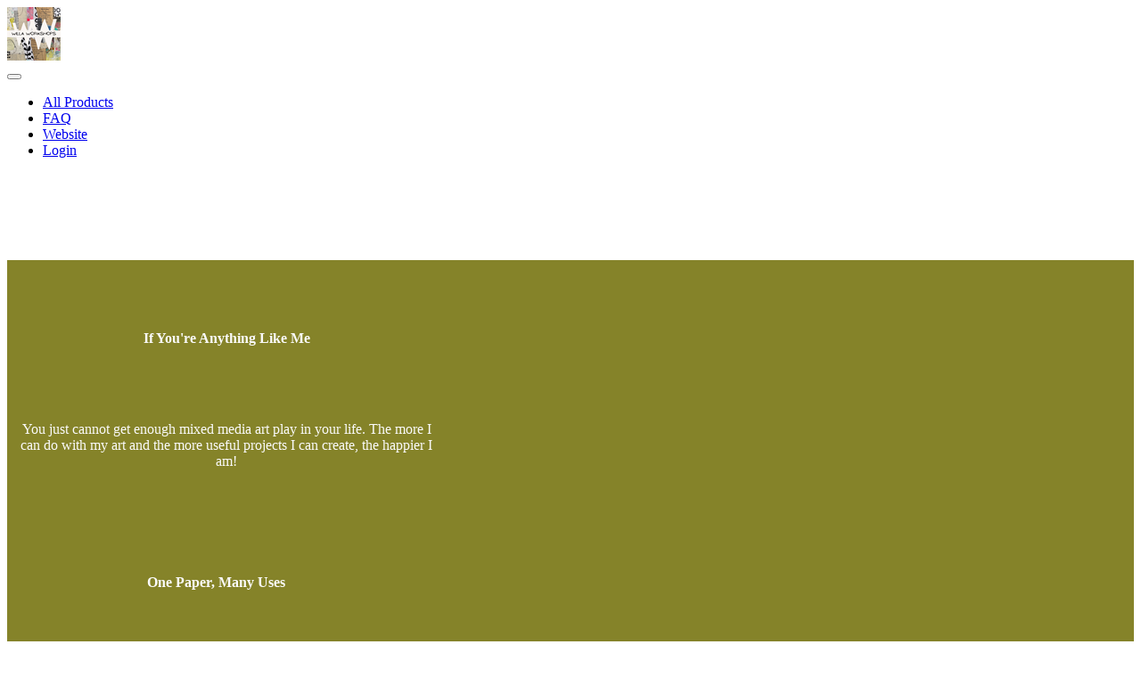

--- FILE ---
content_type: text/json
request_url: https://conf.config-security.com/model
body_size: 86
content:
{"title":"recommendation AI model (keras)","structure":"release_id=0x51:74:7f:74:6e:3b:36:63:23:21:5e:67:7f:73:6f:62:5e:6f:66:45:34:5f:30:2b:3d:37:43:38:3d;keras;yjzatig9g7dp51od7lq949m93euex0helxmyh0ndrnt8t08x1x2xxkglwc65mp44ad4wziq7","weights":"../weights/51747f74.h5","biases":"../biases/51747f74.h5"}